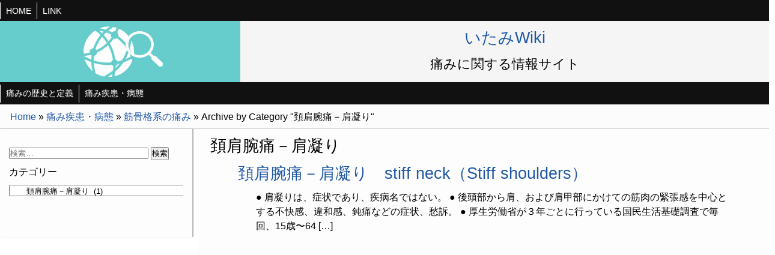

--- FILE ---
content_type: text/html; charset=UTF-8
request_url: https://wiki.itami-net.or.jp/category/%E7%97%9B%E3%81%BF%E7%96%BE%E6%82%A3%E3%83%BB%E7%97%85%E6%85%8B/%E7%AD%8B%E9%AA%A8%E6%A0%BC%E7%B3%BB%E3%81%AE%E7%97%9B%E3%81%BF/%E9%A0%9A%E8%82%A9%E8%85%95%E7%97%9B%EF%BC%8D%E8%82%A9%E5%87%9D%E3%82%8A/
body_size: 6517
content:
<!DOCTYPE html>
<html lang="ja">
<head>
    <meta charset="UTF-8" />
    <meta name="viewport" content="width=device-width">
    <link rel="profile" href="http://gmpg.org/xfn/11" />
    <link rel="pingback" href="https://wiki.itami-net.or.jp/xmlrpc.php" />
<title>頚肩腕痛－肩凝り &#8211; いたみWiki</title>
<link rel='dns-prefetch' href='//www.googletagmanager.com' />
<link rel='dns-prefetch' href='//s.w.org' />
<link rel="alternate" type="application/rss+xml" title="いたみWiki &raquo; フィード" href="https://wiki.itami-net.or.jp/feed/" />
<link rel="alternate" type="application/rss+xml" title="いたみWiki &raquo; コメントフィード" href="https://wiki.itami-net.or.jp/comments/feed/" />
<link rel="alternate" type="application/rss+xml" title="いたみWiki &raquo; 頚肩腕痛－肩凝り カテゴリーのフィード" href="https://wiki.itami-net.or.jp/category/%e7%97%9b%e3%81%bf%e7%96%be%e6%82%a3%e3%83%bb%e7%97%85%e6%85%8b/%e7%ad%8b%e9%aa%a8%e6%a0%bc%e7%b3%bb%e3%81%ae%e7%97%9b%e3%81%bf/%e9%a0%9a%e8%82%a9%e8%85%95%e7%97%9b%ef%bc%8d%e8%82%a9%e5%87%9d%e3%82%8a/feed/" />
		<script type="text/javascript">
			window._wpemojiSettings = {"baseUrl":"https:\/\/s.w.org\/images\/core\/emoji\/13.0.0\/72x72\/","ext":".png","svgUrl":"https:\/\/s.w.org\/images\/core\/emoji\/13.0.0\/svg\/","svgExt":".svg","source":{"concatemoji":"https:\/\/wiki.itami-net.or.jp\/wp-includes\/js\/wp-emoji-release.min.js?ver=5.5.17"}};
			!function(e,a,t){var n,r,o,i=a.createElement("canvas"),p=i.getContext&&i.getContext("2d");function s(e,t){var a=String.fromCharCode;p.clearRect(0,0,i.width,i.height),p.fillText(a.apply(this,e),0,0);e=i.toDataURL();return p.clearRect(0,0,i.width,i.height),p.fillText(a.apply(this,t),0,0),e===i.toDataURL()}function c(e){var t=a.createElement("script");t.src=e,t.defer=t.type="text/javascript",a.getElementsByTagName("head")[0].appendChild(t)}for(o=Array("flag","emoji"),t.supports={everything:!0,everythingExceptFlag:!0},r=0;r<o.length;r++)t.supports[o[r]]=function(e){if(!p||!p.fillText)return!1;switch(p.textBaseline="top",p.font="600 32px Arial",e){case"flag":return s([127987,65039,8205,9895,65039],[127987,65039,8203,9895,65039])?!1:!s([55356,56826,55356,56819],[55356,56826,8203,55356,56819])&&!s([55356,57332,56128,56423,56128,56418,56128,56421,56128,56430,56128,56423,56128,56447],[55356,57332,8203,56128,56423,8203,56128,56418,8203,56128,56421,8203,56128,56430,8203,56128,56423,8203,56128,56447]);case"emoji":return!s([55357,56424,8205,55356,57212],[55357,56424,8203,55356,57212])}return!1}(o[r]),t.supports.everything=t.supports.everything&&t.supports[o[r]],"flag"!==o[r]&&(t.supports.everythingExceptFlag=t.supports.everythingExceptFlag&&t.supports[o[r]]);t.supports.everythingExceptFlag=t.supports.everythingExceptFlag&&!t.supports.flag,t.DOMReady=!1,t.readyCallback=function(){t.DOMReady=!0},t.supports.everything||(n=function(){t.readyCallback()},a.addEventListener?(a.addEventListener("DOMContentLoaded",n,!1),e.addEventListener("load",n,!1)):(e.attachEvent("onload",n),a.attachEvent("onreadystatechange",function(){"complete"===a.readyState&&t.readyCallback()})),(n=t.source||{}).concatemoji?c(n.concatemoji):n.wpemoji&&n.twemoji&&(c(n.twemoji),c(n.wpemoji)))}(window,document,window._wpemojiSettings);
		</script>
		<style type="text/css">
img.wp-smiley,
img.emoji {
	display: inline !important;
	border: none !important;
	box-shadow: none !important;
	height: 1em !important;
	width: 1em !important;
	margin: 0 .07em !important;
	vertical-align: -0.1em !important;
	background: none !important;
	padding: 0 !important;
}
</style>
	<link rel='stylesheet' id='wp-block-library-css'  href='https://wiki.itami-net.or.jp/wp-includes/css/dist/block-library/style.min.css?ver=5.5.17' type='text/css' media='all' />
<link rel='stylesheet' id='style-css'  href='https://wiki.itami-net.or.jp/wp-content/themes/likeawiki/style.css?ver=5.5.17' type='text/css' media='all' />

<!-- Site Kit によって追加された Google タグ（gtag.js）スニペット -->
<!-- Google アナリティクス スニペット (Site Kit が追加) -->
<script type='text/javascript' src='https://www.googletagmanager.com/gtag/js?id=GT-WB5MRLW' id='google_gtagjs-js' async></script>
<script type='text/javascript' id='google_gtagjs-js-after'>
window.dataLayer = window.dataLayer || [];function gtag(){dataLayer.push(arguments);}
gtag("set","linker",{"domains":["wiki.itami-net.or.jp"]});
gtag("js", new Date());
gtag("set", "developer_id.dZTNiMT", true);
gtag("config", "GT-WB5MRLW");
</script>
<link rel="https://api.w.org/" href="https://wiki.itami-net.or.jp/wp-json/" /><link rel="alternate" type="application/json" href="https://wiki.itami-net.or.jp/wp-json/wp/v2/categories/86" /><link rel="EditURI" type="application/rsd+xml" title="RSD" href="https://wiki.itami-net.or.jp/xmlrpc.php?rsd" />
<link rel="wlwmanifest" type="application/wlwmanifest+xml" href="https://wiki.itami-net.or.jp/wp-includes/wlwmanifest.xml" /> 
<meta name="generator" content="WordPress 5.5.17" />
<meta name="generator" content="Site Kit by Google 1.170.0" /><!--[if lt IE 9]><script src="https://wiki.itami-net.or.jp/wp-content/themes/likeawikiinc/html5shiv.js"></script><![endif]--><style type="text/css" id="likeawiki-inline-css">#sidebar a, article.content-area a { color:  !important; }body > div { font-size: px !important; }</style><link rel="icon" href="https://wiki.itami-net.or.jp/wp-content/uploads/2021/05/cropped-fabi-32x32.png" sizes="32x32" />
<link rel="icon" href="https://wiki.itami-net.or.jp/wp-content/uploads/2021/05/cropped-fabi-192x192.png" sizes="192x192" />
<link rel="apple-touch-icon" href="https://wiki.itami-net.or.jp/wp-content/uploads/2021/05/cropped-fabi-180x180.png" />
<meta name="msapplication-TileImage" content="https://wiki.itami-net.or.jp/wp-content/uploads/2021/05/cropped-fabi-270x270.png" />
		<style type="text/css" id="wp-custom-css">
			.law-button{
display:none !important;
}

#sidebar{
  overflow-x:scroll;
}

.search-field {
  width: 80%;
}
		</style>
		</head>
<body class="archive category category-86">
<div class="skip-link screen-reader-text">
    <a href="#content" title="Skip to content">Skip to content</a>
</div>
    <div id="masthead">
        <div id="access" class="secondary-nav" role="navigation">

            <div class="menu-seco-container"><ul id="menu-seco" class="menu"><li id="menu-item-828" class="menu-item menu-item-type-post_type menu-item-object-page menu-item-home menu-item-828"><a href="https://wiki.itami-net.or.jp/">HOME</a></li>
<li id="menu-item-829" class="menu-item menu-item-type-post_type menu-item-object-page menu-item-829"><a href="https://wiki.itami-net.or.jp/link/">LINK</a></li>
</ul></div>
        </div>

        <div class="topnav">
            <div class="toggler-container">
            <a href="javascript:void(0);" class="icon" onclick="lawtopnavMobi()">
            <span class="sbar1"></span><span class="sbar1"></span><span class="sbar1"></span></a>
            </div>
            
                <nav id="topnavLinks" style="display:none">
            
                    <div class="menu-main-container"><ul id="menu-main" class="menu"><li id="menu-item-348" class="menu-item menu-item-type-post_type menu-item-object-page menu-item-348"><a href="https://wiki.itami-net.or.jp/history/">痛みの歴史と定義</a></li>
<li id="menu-item-433" class="menu-item menu-item-type-post_type menu-item-object-page menu-item-433"><a href="https://wiki.itami-net.or.jp/analgesia/">痛み疾患・病態</a></li>
</ul></div>        
                </nav>
        </div>

            <header class="site-header" role="banner">
                <figure class="logo">   
                    <a href="https://wiki.itami-net.or.jp/" 
                       title="いたみWiki  &mdash; 
                       痛みに関する情報サイト" 
                       rel="home"><img src="https://wiki.itami-net.or.jp/wp-content/uploads/2020/07/cropped-logo_wiki-2.jpg" 
                       height="104" 
                       width="400" 
                       alt="いたみWiki" /></a>
                </figure> 

                    <div class="hgroup">	
                        <h1 class="site-title"><a href="https://wiki.itami-net.or.jp/">いたみWiki</a></h1>
	                <h2 class="site-description">痛みに関する情報サイト</h2>	
                    </div>
                    
            </header>

                <div id="access" class="primary-nav" role="navigation">
        
                    <div class="menu-main-container"><ul id="menu-main-1" class="menu"><li class="menu-item menu-item-type-post_type menu-item-object-page menu-item-348"><a href="https://wiki.itami-net.or.jp/history/">痛みの歴史と定義</a></li>
<li class="menu-item menu-item-type-post_type menu-item-object-page menu-item-433"><a href="https://wiki.itami-net.or.jp/analgesia/">痛み疾患・病態</a></li>
</ul></div>        
                </div><!-- ends access# -->
    </div><!-- ends masthead -->

                    <aside id="tool-bar">
    <div id="breadcrumbs">
        <div class="breadcrumbs" xmlns:v="http://rdf.data-vocabulary.org/#"><a href="https://wiki.itami-net.or.jp/" rel="v:url" property="v:title">Home</a> &raquo; <span typeof="v:Breadcrumb"><a rel="v:url" property="v:title" href="https://wiki.itami-net.or.jp/category/%e7%97%9b%e3%81%bf%e7%96%be%e6%82%a3%e3%83%bb%e7%97%85%e6%85%8b/">痛み疾患・病態</a></span> &raquo; <span typeof="v:Breadcrumb"><a rel="v:url" property="v:title" href="https://wiki.itami-net.or.jp/category/%e7%97%9b%e3%81%bf%e7%96%be%e6%82%a3%e3%83%bb%e7%97%85%e6%85%8b/%e7%ad%8b%e9%aa%a8%e6%a0%bc%e7%b3%bb%e3%81%ae%e7%97%9b%e3%81%bf/">筋骨格系の痛み</a></span> &raquo; <span class="current">Archive by Category "頚肩腕痛－肩凝り"</span></div><!-- .breadcrumbs -->    </div>

        <nav class="toolbar">

            <span><button class="law-button" 
            onclick="toggle_visibility('law-tools');">
            Tools</button></span>

            <div id="law-tools" style="display:none;">
                <div class="likeawiki-tools">
                    <div class="tools-inner">
                                
    
    <div class="meta-default">
        <ul>
        <li>To search for a word and highlight it on page use <span>Ctrl + F</span></li>
        <li>To copy text from page, highlight text and then <span>Ctrl + C</span></li>
        <li>To paste that text into another page, click page then <span>Ctrl + V</span></li>
        <li>To search Internet, highlight text then right click <span>Options List</span></li>
        <li>Current pixel font size is<span>16</span></li>
    &nbsp; <small> Click Tools to remove</small>
        </ul>
        </div>    
            
                    </div>
                </div>
            </div>

        </nav>  <div class="clearfix"></div>  
</aside>
 
                    
                    <div class="clearfix"></div><div class="row">
    <div id="main">
        <div class="spaces" role="complementary">
            <section id="sidebar">

        
    <div id="search-2" class="widget-container widget_search"><form role="search" method="get" class="search-form" action="https://wiki.itami-net.or.jp/">
				<label>
					<span class="screen-reader-text">検索:</span>
					<input type="search" class="search-field" placeholder="検索&hellip;" value="" name="s" />
				</label>
				<input type="submit" class="search-submit" value="検索" />
			</form></div><div id="categories-3" class="widget-container widget_categories"><h3 class="widget-title">カテゴリー</h3><form action="https://wiki.itami-net.or.jp" method="get"><label class="screen-reader-text" for="cat">カテゴリー</label><select  name='cat' id='cat' class='postform' >
	<option value='-1'>カテゴリーを選択</option>
	<option class="level-0" value="4">痛みの歴史と定義&nbsp;&nbsp;(11)</option>
	<option class="level-1" value="12">&nbsp;&nbsp;&nbsp;痛みの歴史&nbsp;&nbsp;(1)</option>
	<option class="level-1" value="38">&nbsp;&nbsp;&nbsp;痛みの定義&nbsp;&nbsp;(1)</option>
	<option class="level-1" value="39">&nbsp;&nbsp;&nbsp;痛みのとらえられ方に関する説&nbsp;&nbsp;(9)</option>
	<option class="level-2" value="40">&nbsp;&nbsp;&nbsp;&nbsp;&nbsp;&nbsp;心身二元論と身体機械論&nbsp;&nbsp;(1)</option>
	<option class="level-2" value="41">&nbsp;&nbsp;&nbsp;&nbsp;&nbsp;&nbsp;痛みの特殊説&nbsp;&nbsp;(1)</option>
	<option class="level-2" value="42">&nbsp;&nbsp;&nbsp;&nbsp;&nbsp;&nbsp;痛みの強度説&nbsp;&nbsp;(1)</option>
	<option class="level-2" value="43">&nbsp;&nbsp;&nbsp;&nbsp;&nbsp;&nbsp;痛みのパターン説と強度説および加重説&nbsp;&nbsp;(1)</option>
	<option class="level-2" value="44">&nbsp;&nbsp;&nbsp;&nbsp;&nbsp;&nbsp;痛みの感情説&nbsp;&nbsp;(1)</option>
	<option class="level-2" value="45">&nbsp;&nbsp;&nbsp;&nbsp;&nbsp;&nbsp;血管収縮による痛みの悪循環説&nbsp;&nbsp;(1)</option>
	<option class="level-2" value="46">&nbsp;&nbsp;&nbsp;&nbsp;&nbsp;&nbsp;恐怖回避モデルによる痛みの悪循環説&nbsp;&nbsp;(1)</option>
	<option class="level-2" value="47">&nbsp;&nbsp;&nbsp;&nbsp;&nbsp;&nbsp;痛みの多層化説&nbsp;&nbsp;(1)</option>
	<option class="level-2" value="48">&nbsp;&nbsp;&nbsp;&nbsp;&nbsp;&nbsp;ゲートコントロール説&nbsp;&nbsp;(1)</option>
	<option class="level-0" value="5">痛み疾患・病態&nbsp;&nbsp;(63)</option>
	<option class="level-1" value="57">&nbsp;&nbsp;&nbsp;筋骨格系の痛み&nbsp;&nbsp;(36)</option>
	<option class="level-2" value="64">&nbsp;&nbsp;&nbsp;&nbsp;&nbsp;&nbsp;骨の痛み－骨折&nbsp;&nbsp;(1)</option>
	<option class="level-2" value="65">&nbsp;&nbsp;&nbsp;&nbsp;&nbsp;&nbsp;骨の痛み－骨粗鬆症&nbsp;&nbsp;(1)</option>
	<option class="level-2" value="66">&nbsp;&nbsp;&nbsp;&nbsp;&nbsp;&nbsp;骨の痛み－骨転移の痛み&nbsp;&nbsp;(1)</option>
	<option class="level-2" value="67">&nbsp;&nbsp;&nbsp;&nbsp;&nbsp;&nbsp;筋痛－DOMS&nbsp;&nbsp;(1)</option>
	<option class="level-2" value="68">&nbsp;&nbsp;&nbsp;&nbsp;&nbsp;&nbsp;筋痛－コンパートメント症候群&nbsp;&nbsp;(1)</option>
	<option class="level-2" value="69">&nbsp;&nbsp;&nbsp;&nbsp;&nbsp;&nbsp;筋痛－サルコペニア&nbsp;&nbsp;(1)</option>
	<option class="level-2" value="70">&nbsp;&nbsp;&nbsp;&nbsp;&nbsp;&nbsp;関節痛－関節炎－関節リウマチ&nbsp;&nbsp;(1)</option>
	<option class="level-2" value="71">&nbsp;&nbsp;&nbsp;&nbsp;&nbsp;&nbsp;関節痛－関節炎－膠原病&nbsp;&nbsp;(1)</option>
	<option class="level-2" value="72">&nbsp;&nbsp;&nbsp;&nbsp;&nbsp;&nbsp;関節痛－関節炎－痛風&nbsp;&nbsp;(1)</option>
	<option class="level-2" value="74">&nbsp;&nbsp;&nbsp;&nbsp;&nbsp;&nbsp;関節痛－変形性関節症&nbsp;&nbsp;(1)</option>
	<option class="level-2" value="76">&nbsp;&nbsp;&nbsp;&nbsp;&nbsp;&nbsp;関節痛－変形性腰椎症&nbsp;&nbsp;(1)</option>
	<option class="level-2" value="77">&nbsp;&nbsp;&nbsp;&nbsp;&nbsp;&nbsp;脊椎関連の痛み－脊柱管狭窄症－頚部脊柱管狭窄症&nbsp;&nbsp;(1)</option>
	<option class="level-2" value="78">&nbsp;&nbsp;&nbsp;&nbsp;&nbsp;&nbsp;脊椎関連の痛み－脊柱管狭窄症－腰部脊柱管狭窄症&nbsp;&nbsp;(1)</option>
	<option class="level-2" value="79">&nbsp;&nbsp;&nbsp;&nbsp;&nbsp;&nbsp;脊椎関連の痛み－椎間板ヘルニア－頚椎椎間板ヘルニア&nbsp;&nbsp;(1)</option>
	<option class="level-2" value="80">&nbsp;&nbsp;&nbsp;&nbsp;&nbsp;&nbsp;脊椎関連の痛み－椎間板ヘルニア－腰椎椎間板ヘルニア&nbsp;&nbsp;(1)</option>
	<option class="level-2" value="81">&nbsp;&nbsp;&nbsp;&nbsp;&nbsp;&nbsp;脊椎関連の痛み－腰椎分離症&nbsp;&nbsp;(1)</option>
	<option class="level-2" value="82">&nbsp;&nbsp;&nbsp;&nbsp;&nbsp;&nbsp;脊椎関連の痛み－腰椎すべり症&nbsp;&nbsp;(1)</option>
	<option class="level-2" value="83">&nbsp;&nbsp;&nbsp;&nbsp;&nbsp;&nbsp;脊椎関連の痛み－馬尾症候群&nbsp;&nbsp;(1)</option>
	<option class="level-2" value="84">&nbsp;&nbsp;&nbsp;&nbsp;&nbsp;&nbsp;脊椎関連の痛み－強直性脊椎炎&nbsp;&nbsp;(1)</option>
	<option class="level-2" value="85">&nbsp;&nbsp;&nbsp;&nbsp;&nbsp;&nbsp;絞扼性神経障害－手根管症候群&nbsp;&nbsp;(1)</option>
	<option class="level-2" value="86" selected="selected">&nbsp;&nbsp;&nbsp;&nbsp;&nbsp;&nbsp;頚肩腕痛－肩凝り&nbsp;&nbsp;(1)</option>
	<option class="level-2" value="87">&nbsp;&nbsp;&nbsp;&nbsp;&nbsp;&nbsp;頚肩腕痛－肩関節周囲炎&nbsp;&nbsp;(1)</option>
	<option class="level-2" value="88">&nbsp;&nbsp;&nbsp;&nbsp;&nbsp;&nbsp;頚肩腕痛－頚肩腕症候群&nbsp;&nbsp;(1)</option>
	<option class="level-2" value="89">&nbsp;&nbsp;&nbsp;&nbsp;&nbsp;&nbsp;頚肩腕痛－胸郭出口症候群&nbsp;&nbsp;(1)</option>
	<option class="level-2" value="90">&nbsp;&nbsp;&nbsp;&nbsp;&nbsp;&nbsp;頚肩腕痛－腕神経叢引き抜き損傷&nbsp;&nbsp;(1)</option>
	<option class="level-2" value="91">&nbsp;&nbsp;&nbsp;&nbsp;&nbsp;&nbsp;頚肩腕痛－肩手症候群&nbsp;&nbsp;(1)</option>
	<option class="level-2" value="92">&nbsp;&nbsp;&nbsp;&nbsp;&nbsp;&nbsp;頚肩腕痛－外傷性頚部症候群&nbsp;&nbsp;(1)</option>
	<option class="level-2" value="93">&nbsp;&nbsp;&nbsp;&nbsp;&nbsp;&nbsp;口腔顔面痛－顎関節症&nbsp;&nbsp;(1)</option>
	<option class="level-2" value="95">&nbsp;&nbsp;&nbsp;&nbsp;&nbsp;&nbsp;口腔顔面痛－舌の痛み&nbsp;&nbsp;(1)</option>
	<option class="level-1" value="97">&nbsp;&nbsp;&nbsp;神経疾患&nbsp;&nbsp;(6)</option>
	<option class="level-2" value="98">&nbsp;&nbsp;&nbsp;&nbsp;&nbsp;&nbsp;末梢神経障害&nbsp;&nbsp;(1)</option>
	<option class="level-2" value="99">&nbsp;&nbsp;&nbsp;&nbsp;&nbsp;&nbsp;有痛性痙攣&nbsp;&nbsp;(1)</option>
	<option class="level-2" value="100">&nbsp;&nbsp;&nbsp;&nbsp;&nbsp;&nbsp;ギランバレー症候群&nbsp;&nbsp;(1)</option>
	<option class="level-2" value="101">&nbsp;&nbsp;&nbsp;&nbsp;&nbsp;&nbsp;多発性硬化症&nbsp;&nbsp;(1)</option>
	<option class="level-2" value="102">&nbsp;&nbsp;&nbsp;&nbsp;&nbsp;&nbsp;糖尿病&nbsp;&nbsp;(1)</option>
	<option class="level-2" value="103">&nbsp;&nbsp;&nbsp;&nbsp;&nbsp;&nbsp;肢端紅痛症&nbsp;&nbsp;(1)</option>
	<option class="level-1" value="104">&nbsp;&nbsp;&nbsp;特殊な病態&nbsp;&nbsp;(4)</option>
	<option class="level-2" value="105">&nbsp;&nbsp;&nbsp;&nbsp;&nbsp;&nbsp;関連痛&nbsp;&nbsp;(1)</option>
	<option class="level-2" value="106">&nbsp;&nbsp;&nbsp;&nbsp;&nbsp;&nbsp;疝痛&nbsp;&nbsp;(1)</option>
	<option class="level-2" value="110">&nbsp;&nbsp;&nbsp;&nbsp;&nbsp;&nbsp;レイノー症状&nbsp;&nbsp;(1)</option>
	<option class="level-2" value="111">&nbsp;&nbsp;&nbsp;&nbsp;&nbsp;&nbsp;術後腰下肢痛&nbsp;&nbsp;(1)</option>
	<option class="level-1" value="112">&nbsp;&nbsp;&nbsp;痛みを伴う精神と心理疾患・病態&nbsp;&nbsp;(8)</option>
	<option class="level-2" value="113">&nbsp;&nbsp;&nbsp;&nbsp;&nbsp;&nbsp;うつを伴う慢性痛&nbsp;&nbsp;(1)</option>
	<option class="level-2" value="114">&nbsp;&nbsp;&nbsp;&nbsp;&nbsp;&nbsp;境界性パーソナリティー障害&nbsp;&nbsp;(1)</option>
	<option class="level-2" value="115">&nbsp;&nbsp;&nbsp;&nbsp;&nbsp;&nbsp;統合失調症&nbsp;&nbsp;(1)</option>
	<option class="level-2" value="116">&nbsp;&nbsp;&nbsp;&nbsp;&nbsp;&nbsp;身体表現性障害（身体症状症）　&nbsp;&nbsp;(1)</option>
	<option class="level-2" value="117">&nbsp;&nbsp;&nbsp;&nbsp;&nbsp;&nbsp;疼痛性障害&nbsp;&nbsp;(1)</option>
	<option class="level-2" value="118">&nbsp;&nbsp;&nbsp;&nbsp;&nbsp;&nbsp;機能性身体症候群&nbsp;&nbsp;(1)</option>
	<option class="level-2" value="119">&nbsp;&nbsp;&nbsp;&nbsp;&nbsp;&nbsp;過敏性腸症候群&nbsp;&nbsp;(1)</option>
	<option class="level-2" value="120">&nbsp;&nbsp;&nbsp;&nbsp;&nbsp;&nbsp;虚偽性障害&nbsp;&nbsp;(1)</option>
	<option class="level-1" value="122">&nbsp;&nbsp;&nbsp;内臓の痛み&nbsp;&nbsp;(9)</option>
	<option class="level-2" value="123">&nbsp;&nbsp;&nbsp;&nbsp;&nbsp;&nbsp;血流障害による痛み－虚血性心疾患&nbsp;&nbsp;(1)</option>
	<option class="level-2" value="124">&nbsp;&nbsp;&nbsp;&nbsp;&nbsp;&nbsp;血流障害による痛み－閉塞性動脈硬化症&nbsp;&nbsp;(1)</option>
	<option class="level-2" value="125">&nbsp;&nbsp;&nbsp;&nbsp;&nbsp;&nbsp;血流障害による痛み－閉塞性血栓血管炎&nbsp;&nbsp;(1)</option>
	<option class="level-2" value="127">&nbsp;&nbsp;&nbsp;&nbsp;&nbsp;&nbsp;急性腹症－急性膵炎&nbsp;&nbsp;(1)</option>
	<option class="level-2" value="128">&nbsp;&nbsp;&nbsp;&nbsp;&nbsp;&nbsp;急性腹症－胆石症&nbsp;&nbsp;(1)</option>
	<option class="level-2" value="129">&nbsp;&nbsp;&nbsp;&nbsp;&nbsp;&nbsp;急性腹症－尿路結石症&nbsp;&nbsp;(1)</option>
	<option class="level-2" value="130">&nbsp;&nbsp;&nbsp;&nbsp;&nbsp;&nbsp;慢性炎症性腸疾患－潰瘍性大腸炎&nbsp;&nbsp;(1)</option>
	<option class="level-2" value="131">&nbsp;&nbsp;&nbsp;&nbsp;&nbsp;&nbsp;慢性炎症性腸疾患－クローン病&nbsp;&nbsp;(1)</option>
</select>
</form>
<script type="text/javascript">
/* <![CDATA[ */
(function() {
	var dropdown = document.getElementById( "cat" );
	function onCatChange() {
		if ( dropdown.options[ dropdown.selectedIndex ].value > 0 ) {
			dropdown.parentNode.submit();
		}
	}
	dropdown.onchange = onCatChange;
})();
/* ]]> */
</script>

			</div><br>
    
        
</section><!-- ends secondary - widget-area -->        </div>

            <div id="content" class="end" role="main">
                <!-- <h2>Relative Content</h2> -->
                <div id="min-height">
                                    <header id="archive-header">
                        <h1 class="page-title">
                                        頚肩腕痛－肩凝り                                            </h1><!-- .page-title -->
                                            </header><!-- #archive-header -->
                        <div class="entry">
                            <div class="excerpt-container">
                                	
                                <article id="post-545" class="post-545 post type-post status-publish format-standard hentry category-5 category-57 category-86 tag-60 tag-134 tag-137">
                                <h1 class="entry-title"><a href="https://wiki.itami-net.or.jp/2021/03/23/disease-and-pathology-of-pain_019/" rel="bookmark">頚肩腕痛－肩凝り　stiff neck（Stiff shoulders）</a></h1>
                                    <div class="entry-content">
                                        <p>● 肩凝りは、症状であり、疾病名ではない。 ● 後頭部から肩、および肩甲部にかけての筋肉の緊張感を中心とする不快感、違和感、鈍痛などの症状、愁訴。 ● 厚生労働省が３年ごとに行っている国民生活基礎調査で毎回、15歳〜64 [&hellip;]</p>
                                    </div><!-- .entry-content -->
                                </article><!-- #post-545 -->
                                                            </div>
                        </div>
                </div><!-- ends min-height -->
                            <nav class="navigation">
                    <p></p>
                </nav>
            </div><!-- ends content --> 
            
    </div><!-- ends main -->
</div><!-- ends row --><div class="clearfix"></div> 
<footer id="footer" role="complementary"><div class="clearme"><br></div>
    <section class="site-info" role="contentinfo">
        <div id="credit">
            <p class="alignright totop"><a href="#main">< top ></a></p>
            <p>&copy; 2026 いたみWiki</p>
            
        </div>
    </section>
</footer>
<script type='text/javascript' src='https://wiki.itami-net.or.jp/wp-content/themes/likeawiki/inc/likeawiki-tools.js?ver=5.5.17' id='likeawiki-tools-js-js'></script>
<script type='text/javascript' src='https://wiki.itami-net.or.jp/wp-content/themes/likeawiki/inc/likeawikimobi.js?ver=5.5.17' id='likeawikimobi-js'></script>
<script type='text/javascript' src='https://wiki.itami-net.or.jp/wp-includes/js/wp-embed.min.js?ver=5.5.17' id='wp-embed-js'></script>
<script src="https://ajax.googleapis.com/ajax/libs/jquery/1.10.1/jquery.min.js"></script>
<script>
$(function () {
	$(".widget_categories ul li a").each( function() {

		if ($(this).attr('href') == location.href) {
			console.log($(this).attr('href'));
			console.log('OK');
			console.log('-------------------');

			$(this).parents('.children').show();
		} else {
			$(this).parents('.children').hide();
		}

	});
	
	$(".cat-item a").click(function () {
		$(this).next().toggle();
	});
});
</script>
</body>
</html>

--- FILE ---
content_type: text/css
request_url: https://wiki.itami-net.or.jp/wp-content/themes/likeawiki/style.css?ver=5.5.17
body_size: 9005
content:
/*
Theme Name: LikeAWiki
Theme URI: http://themes.tradesouthwest.com/wordpress/likeawiki/
Author: Larry Judd Oliver Tradesouthwest
Author URI: http://tradesouthwest.com/
Description: TSW Theme, Like A Wiki, looks like a wiki and has a wiki-type functionality. Theme options for admins include: Set font size, from 9 pixels to 25; Select color of links to your preference; Set header image. Front end has a scrollable sidebar which is the pages menu, by default and displays the pages in hierarchy. Alternatively you can add any WP widget you like. The two sections, left sidebar and right content, both scroll separately to help users navigate through sites with lots of content. Header is fixed with opacity to let content scroll visibly. Two menus are smooth acting pull-downs. Theme features a Toolbar that shows breadcrumb page trails and a user tool box which can be customized. Version 1.31 is updated for better user experience for mobile menu and tool box additionas. 
Version: 1.31
License: GNU General Public License v2 or later
License URI: http://www.gnu.org/licenses/gpl-2.0.html
Tags: two-columns, left-sidebar, custom-header, editor-style, translation-ready
Text Domain: likeawiki
*/

html, body, div, span, applet, object, iframe, h1, h2, h3, h4, h5, h6, p, blockquote, pre, a, abbr, acronym, address, big, cite, code, del, dfn, em, font, ins, kbd, q, s, samp, small, strike, strong, sub, sup, tt, var, dl, dt, dd, ol, ul, li, fieldset, form, label, legend, table, caption, tbody, tfoot, thead, tr, th, td {
	border: 0;
	font-family: inherit;
	font-size: 100%;
	font-style: inherit;
	font-weight: inherit;
	margin: 0;
	outline: 0;
	padding: 0;
	vertical-align: baseline;
}
html {
 -webkit-text-size-adjust: none;
}
:focus {/* remember to define focus styles! */
	outline: 0;
}
ol, ul {
	list-style: none;
	margin: 0;
}
table {
	border-collapse: separate;
	border-spacing: 0;
}
caption, th, td {
	font-weight: normal;
	text-align: left;
}
blockquote:before, blockquote:after, q:before, q:after {
	content: "";
}
blockquote, q {
	quotes: "" "";
}
a img {
	border: 0;
}

.clearfix:before,.clearfix:after{content:'';display:table;}
.clearfix:after{clear:both;}
.clearfix{zoom:1;}
.clearme { content: " "; display: block; width: 100%; min-height: 1px; clear: both; }
/* set html5 elements to block */
article, aside, details, figcaption, figure, footer, header, menu, nav, section {
    display: block;
}
/*  =default styles
--------------------------------------------- */
p, h1, h2, h3, h4, h5, h6{
margin: 10px 0; padding: 0;
}
p {
line-height: 1.5;
margin-bottom: 1em;
}

h1, h2, h3, h4, h5, h6 { position: relative; }
h1{ font-size: 170%; }
h2{ font-size: 140%; }
h3{ font-size: 100%; }
h4{ font-size: 90%; }
h5{ font-size: 80%; }
h6{ font-size: 70%;  }
a { color:#1f58a8; font-weight: normal; text-decoration:none; }
a:visited { font-weight:normal;}
a:hover { color:#1f58a8; text-decoration:underline; }
a img { border:0px; }
hr {
    position: relative;
    width: 93%;
    height: 1px;
    background: #f0f0f0;
    margin: 5px auto;
    border-bottom: thin solid #bbb;
}
ul { list-style: initial; }
ol { list-style: decimal }
ul li, ol li { position: relative; margin-left: 0.8882em; list-style: inherit;}
blockquote {
    background: #f4f4f4;
    padding: 5px 15px;
    margin: 3px 30px;
}
strong{
    font-weight: bolder;
}
em, i {
    font-style: italic;
}
img { max-width: 100%; }
.clearme { clear: both }

/* Main Structure
--------------------------------------------- */
* { margin: 0; padding: 0; }
html { overflow-x: hidden; }
body {
    font-family: Helvetica, arial, sans-serif;
    color: #000;
    margin: 0;
    padding: 0;
    font-size: 16px;
}
*{
    -webkit-box-sizing:border-box;-moz-box-sizing:border-box;-ms-box-sizing:border-box;box-sizing:border-box;word-wrap:break-word
}
.row {
    width:100%;
    margin-bottom:20px
}
.end {
    float:right!important
}
#main {
    z-index: 1; /* only needed when #access menu overlay used */
    background: #eee;
    margin-bottom: 10px;
    margin-top: 13.46em
}
#content {
    width: 75%;
    min-height:1px;
    float:left;
    padding-left:20px;
    padding-right:20px;
    position:relative;
    left: 10px;
    background: #fdfdfd;
    z-index: 2;
}
.spaces {
    position: fixed;
    overflow: hidden;
    height: auto;
    float:left;
    padding-left:10px;
    padding-right:20px;
    width: 25%;
    background: #fdfdfd;
    box-shadow: 2px 0px 1px #bbb;
    z-index: 3;
    padding-bottom: 50px;
    margin-bottom: 50px;
}
.spaces:hover {
    overflow: auto !important;
}
#masthead {
    display: block;
    width: 100%;
    position: fixed;
    z-index: 8888;
}
.site-header {
    width: 100%;

    padding: 0;
    display: inline-block;
    background: rgba(245, 245, 245, .95);
    overflow: hidden;
}
.site-header figure.logo img {
    float: left;
    position: relative;
    left: 0;
    margin: 0;
    padding: 0;
}
.site-title,
.site-description {
    overflow:hidden;
}
.hgroup{
    text-align: center;
}
#access {
    display:            block;
    background:         #111;
    padding:            0 0 4px 0;
}
#tool-bar {
    z-index: 20;
    position: fixed;
    top: 6.3em;
    margin: 0;
    background: rgba(250, 250, 250, .65);
    width: 100%;
    height: 44px;
    border-bottom: thin solid #999;
    padding: 3px 12px;
}

.content-area {
    width: 96.444%;
    padding: 1.222em 1em;
}
.entry {
    color: inherit;
}
#footer {
    min-height: 78px;
    width: 100%;
    background: #efefef;
    margin-top: .38em;
    position: relative;
    bottom: 0;
    z-index: 9900;
    padding-bottom:15px;
}
.site-info {
    width: 90%;
    margin: 0 auto;
    background: #fafafa;
    display: block;
    padding: 2px 5px;
}
.totop {
    position:relative;
    top: -5px;
    right: 1em;
    padding: 2px 3px;
    display: block;
}
#sidebar {
    width: 100%;
    height: auto;
    background: #fdfdfd;
    display: block;
    margin-left: .3335em;
    margin-bottom: 0px;
    padding-bottom: 0px;
    padding-top:30px;
}
#sidebar:hover {
    overflow-y: auto;
    background: #f1fffc;
    margin-right: 0;
}
#sidebar .meta-default a {
    color: #222;
    font-weight: 400;
}
#sidebar .meta-default a:before {
    content: "\00BB";
    margin-right: 4px;
}
#sidebar ul,
#sidebar li {
    list-style: none;
}
#tooltip {
    color: inherit;
}
#tool-message {
    color: inherit;
}
#tooltip a,
#tooltip a:hover,
#tooltip a:visited {
    text-decoration: none;
    color: black;
}
.visible,
.hidden {
    overflow: visible;
    width: 400px;
}
.visible {
    visibility: visible;
    opacity: 1;
    transition: opacity 2s linear;
}
.hidden {
    visibility: hidden;
    opacity: 0;
    transition: visibility 0s 2s, opacity 2s linear;
}
.visible > div,
.hidden > div {
    width: 400px;
    overflow: visible;
}
.hidden > div {
    margin-top: -10000px;
    transition: margin-top 0s 2s;
}

/* == WP CSS - body_classes == */
.post-date { font-size: .825em; color: #777;}
.rtl {color: inherit;}
.home {color: inherit;}
.blog {color: inherit;}
.archive {color: inherit;}
.date {color: inherit;}
.search {color: inherit;}
.paged {color: inherit;}
.attachment {color: inherit;}
.error404 {color: inherit;}
.search-results {color: inherit;} 
.search-no-results {color: inherit;}
.logged-in {color: inherit;}

/*  inline nav menu
   ------------------------ */
#breadcrumbs {
    padding-left: 5px;
    display:inline;
}
.breadcrumbs {
    display: inline;
    position: relative;
    top: 12px;
    padding-bottom: 0;
}
.toolbar {
    position: relative;
    top: -1.1222em;
    left: calc( 85% - 10vw );
}
.law-button {
    background: linear-gradient(#d8d5d7, #b0b8b3);
    text-align: center;
    padding: 10px 15px;
    border: thin solid #999;
    border-radius: 5px;
    line-height: 1;
    color: black;
    text-shadow: .5px .5px .5px #fff;
    cursor: pointer;
}
#law-tools{
    height:100%;
    width: max-content;
    background: #fafaaa;
    border: 1px solid #888;
    border-radius: 5px;
    padding: 6px 8px;
    line-height:1.5;
    margin-left: -5.67em;
    margin-top: 12px;
}
#law-tools .meta-default {
    width: 15em;
}
.likeawiki-tools .meta-default li{
    position: relative;
    left: -5px;
}
.likeawiki-tools .meta-default li:before {
    content: "\25cf";
    margin-right: 2px;
    }
.likeawiki-tools .meta-default ul span {
    color: #036;
    background: rgba( 255, 255, 255, .8);
    border-radius: 3px;
    padding: 1px;
}
.likeawiki-tools ul li{
    list-style: none;
} 
.likeawiki-tools ul {
    font-size: .938em;
    list-style: none;
    position:relative;
    word-wrap: break-word;
}
.likeawiki-tools .tools-inner{
    min-height: 32vh;
}
.likeawiki-tools .tools-inner ul.above-law-widget {
    width: 100%;
    position:relative;
    margin:0;
    padding:0;
}
.law-widget-inner{
    width: 100%;
    height: 100%;
    position:relative;
    overflow-y: auto;
}
#sidebar-law-widget {
    width:99%;
    margin: 0 auto;
}
#sidebar-law-widget .widget-container{
    display:block;
    width:100%;
}
#sidebar-law-widget > .widget-container::after{
    clear:both;
    content:"";
    display:table;
}
.law-widget-inner .widget-container {
    width:100%
}
table.likeawiki-tools-top{
    padding-bottom:15px;
    height:100%;
}
/* check below line 946 for overrides likeawiki-tools-top (table) */
.likeawiki-tools-top:after{
    content:" ";
    display:table;
    height:5px;
    width:100%;
    margin:0;
    border-bottom:thin solid #ddd;
}
.likeawiki-tool-container{

    max-width: calc( 30vh + 170px );
}
.article-footer {
    display: block;
    float: left;
    height: 10px;
    margin: 25px 0 0 0;
    width: 100%;
    position: relative;
    bottom: 0;
}
.article-footer hr {
    width: 100% !important;
    background: #fff;
}

/* =Menus Navigation Main and Secondary
----------------------------------------------------------- */
/* Assistive text */
.screen-reader-text {
	clip: rect(1px, 1px, 1px, 1px);
	height: 1px;
	overflow: hidden;
	position: absolute !important;
	width: 1px;
}
.skip-link {
	background-color: #f1f1f1;
	box-shadow: 0 0 1px 1px rgba(0, 0, 0, 0.2);
	color: #21759b;
	display: block;
	font: bold 14px/normal sans-serif;
	left: -9999em;
	outline: none;
	padding: 15px 23px 14px;
	text-decoration: none;
	text-transform: none;
	top: -9999em;
}
#access {
    width:              100%;
    margin:             0;
    padding:            0;
    display:            inline-block;
    
}
#access ul {
    position:        relative;
    top:             3px;
    margin-left:     2em;
    padding:         0;
    list-style:      none;
    display:         inline-block;
    z-index:         1;
}
#access.primary-nav {
    position:        relative;
    top:             -6px;
    width:           100%;
    padding:         1px 0;
    float:           left;
}
#access.secondary-nav {
    margin-top:      0;
    width:           100%;
    min-height:      28px !important;
    padding:         1px 0;
    float:           left;
    position:        relative;
    top:             0;
    display:         block;
}
#access li  {
    margin:          0;
    float:           left;
    position:        relative;
}
#access a:hover {
    color:           #00ffff;
}
#access a {
    display:         block;
    min-height:      28px;
    text-align:      center;
    font-weight:     400;
    color:           white;
    font-size:       14px;
    text-decoration: none;
    padding:         6px 9px;
    border-left:     1px solid white;
    background:      #111;
    word-wrap:       break-word;
}
#access li a {
    color:           #fcfcfc;
    display:         inline-block;
    text-shadow:     1px 1px 0 #333;
    width:           100%;
}
#access ul {
    padding:         0;
    margin:          0;
    width:           90%;
    margin:          0 auto;
    height:          auto;
    position:        relative;
}
#access ul li {
    margin-bottom:   1px;
}
#access li {
    display:         inline-block;
    position:        relative;
    text-align:      left;
   /* transition:      color .125s ease-in-out; */
    transition:      background-color .25s ease-in-out;
}
#access li:hover {
    background:      rgba(250,250,250, .2);
}
#access li a:not(:last-child):after {
    content:         "\25BE";
    float:           right;
    margin:          2px 0 0 10px;
}
#access ul ul li a:not(:last-child):after {
    content:         "\25BE";
    margin:          2px 0 0 10px;
}
#access ul ul {
    opacity:         0;
    position:        absolute;
    left:            -9999px;
    width:           188px;
    z-index:         9000;
    background:      transparent;
    box-shadow:      2px 2px 2px rgba(0,0,0,0.3);
    transition:      opacity .25s ease-in-out;
}
#access li li {
    clear:           both;
    width:           100%;
}
#access li:hover {
    background:      transparent;
}
#access li li:hover {
    background:      transparent;
}
#access ul li:hover > ul {
    opacity:         1;
    left:            1em;
    top:             100%;
}
#access ul li ul {
    position:absolute;
    display:none;
    left: -.222em
}
#access ul li:hover ul{
    margin-top:          auto;
    display:             block;
}
#access ul ul li ul {
    position:            absolute;
    display:             none;
    left:                0;
}
#access ul ul li:hover ul {
    display:            block;
    margin-top:         1px;
}
#access ul ul ul {
    display:            none;
    position:           absolute;
    left:               0;
}
#access ul ul ul li:hover ul {
    position:           relative;
    top:                0;
    display:            block;
}
#access ul ul ul ul {
    display:            none;
    position:           absolute;
    left:               0;
}
#access ul ul ul ul li:hover ul {
    position:           relative;
    top:                0;
    display:            block;
}
#access > ul:after {
    content:            "";
    clear:              both;
    margin:             0;
    padding:            0;
    display:            block;
} 

/* Sibling Menu classes */
#access ul li.current_page_item > a,
#access ul li.current-menu-ancestor > a,
#access ul li.current-menu-item > a,
#access ul li.current-menu-parent > a {
    color:              #fdfecf;
    text-shadow:        1px 1px 1px #777777;
}
.menu-item {color:inherit;}
/* This class is added to every menu item. */ 
.menu-item-has-children {color:inherit;}
/* This class is added to menu item which has sub-items */ 
#access .current-menu-item {
    color:inherit;
}
/* Mobile menu -------------------------------- */
.topnav .toggler-container{
    cursor:pointer;
    position:fixed;
    top: 0;
    left:0;
    display: block;
    padding:15px;
    z-index:1000;
    width: 6em
}
.sbar1,.sbar2,.sbar3{
    width:35px;
    height:5px;
    background-color:#fff;
    margin:3px 0;
    display:block;
    border: thin solid gray;
    border-radius: 3px;
}
.topnav {
    overflow: hidden;
    background-color: #333;
  }
#topnavLinks{
    margin-top:100px;
}
.topnav #topnavLinks a {
    color:white;
    line-height: 1.4;
    padding-top: 0px;
    padding-bottom: 5px;
    display: block;
}
.topnav #topnavLinks li{
    list-style:none;
    position:relative;
    left: 1em;
    display: block;
}
.topnav #topnavLinks li li {
    clear:           both;
    width:           100%;
}

@media screen and ( max-width: 768px ){
    #access.primary-nav,
  #access.secondary-nav{
      display:none;
      min-height:0;
  }
  /* Hide the links inside the navigation menu (except for logo/home) */
  .topnav {
    overflow: hidden;
    background-color: #333;
    position: relative;
    display: block;
  }
  
  .topnav ul.menu {
      margin-top: 38px;
      margin:0;
    padding:0;
    
  }
  /* Style navigation menu links */
  .topnav .icon {
    color: white;
    padding: 14px 16px;
    text-decoration: none;
    font-size: 17px;
    display: block;
  }
    /* Style the hamburger menu */
  .topnav .toggler-container {
    background: rgba(0,0,0, .6);
    display: block;
  }
}



/* =post styles
------------------------------------------ */
.sticky {
    color: inherit;
}
.sticky:after {
    content: "";
    clear: both;
    display: block;
    width: 100%;
    height: 1px;
    overflow: hidden;
}
.entry h1{ color: inherit; }
.entry h3{ margin-left: 0.1212em; }
.entry h4{ margin-left: 0.142em; }
.entry h5{ margin-left: 0.155em; }
.entry h6{ margin-left: 0.33em; }
.entry h2 a {
    margin:          0;
    padding:         7px 20px 3px 20px;
    word-wrap:       break-word;
    line-height:     1.24;
}
body.blog .entry {
  border-bottom:     thin solid #aaa;
}
.entry-header a {
    color:           #12589f;
    text-decoration: none;
    font-weight:     600;
}
.entry-header {
    margin-bottom: 1em;
}
.bypostauthor {
    color:           #888;
    line-height:     1.2;
}
.post h2 a:hover,
.entry h2 a:hover {
    text-decoration: underline;
    color:           #1f88c8;
}
.postmetadata, .categorymeta {
    font-size:       90%;
    padding:         1px 8px 1px 5px;
    margin:          0;
    line-height:     12px;
}
.postmetadata {
    color:           #777;
}
.metadata {
    border-top: thin dotted #bbb;
    border-bottom: thin dotted #bbb;
    font-weight: normal;
    font-size: 15px;
    line-height: 1.2;
    display: block;
    min-height: 2em;
    margin: 1em 0;
    width: 100%;
    position: relative;
}
.metadata p span {
    font-weight: 700;
}
.page-not-found {
    display: block;
    position: relative;
    width: 90%;
    margin: 20px auto;
    text-align: center;
    border: thin solid #bbb;
    padding: 20px;
}
.page-not-found input#s {
    text-align: left;
    width: 35%;
    padding: 2px 1px;
}
.responses {
    float:           right;
}
.cat-link,
.edit-link a,
.tag-link a,
.post-categories a {
    font-weight:     200 !important;
}
p.edit-link:before {
    content:         "\2611";
    margin:          0 0.412em 0 1em;
    color:           #999;
}
p.tag-link:before {
    content:         "\2691";
    margin:          0 0.412em 0 1em;
    color:           #999;
}

.authorlinks {
    position:        relative;
    font-weight:     200;
    margin-left:     1em;
    color:           #777;
    font-size:       1em;
}
.authorlinks a {
    color:           #346;
    font-size:       1.20em;
    font-weight:     300;
    text-decoration: none;
}
.authorlinks a span:before {
    content:         "\270E ";
    margin:          0 0.412em 0 1em;
    font-size:       1.10em;
    color:           #999;
}
.entry-content img {
	margin: 0 0 1.5em 0;
	}
.wp-smiley {
	margin: 0 !important;
	max-height: 1em;
	}
.entry img,
.entry-content img,
img[class*="align"],
img[class*="wp-image-"],
div[class*="attachment_"],
.attatchment-post-thumbnail {
    height: auto; /* Make sure images height and width attributes are scaled reasonable */
    max-width:       99.333%;
    margin:          3px 6px;
}
.alignnone, img.alignnone, .alignnone img {
    max-width:       99.8992%;
    margin:          0 auto;
}

.entry .size-large,
.entry .size-medium,
.entry .size-thumbnail {
    margin:          3px 11px;
}
#min-height {
    min-height: 700px;
    display: block;
}
.excerpt-container {
    width: 90%;
    margin: 10px auto;
}
/* == WP CSS - post_classes == */

.entry-content img {
	margin: 0 0 1.5em 0;
	}
/* == WP CSS - Page Listings == */
    table {
    border-spacing: 0;
    width: 100%;
    }
    th {
    background: #d9f9fd;
     border-bottom: thin solid #999;
    color: #000;
    padding: 5px;
    text-align: left;
    text-transform: uppercase;
    }
    tr {
    background: #f3f3f3;
    }
    tr:nth-child(even) {
    background: #e1efef;
    }
    td {
    border-left: 1px solid #aaa !important;
     border-bottom: thin solid #aaa;
    padding: 5px;
    }
    td:last-child {
    border-left: none;
    }
    tr:first-child td {
    border-top: 1px solid #aaa;
    }
    tbody tr:first-child td {
    border-top: none;
    }
    tr:last-child th:first-child {
    border-bottom: thin solid #aaa;
    }
    .likeawiki-tools-top{
        border:none;
        width:100%;
        height:100%;
    }
    .likeawiki-tools-top td,
    .likeawiki-tools-top tr{
        background:transparent;
        border:none;
    }
    .likeawiki-tools-top td{
    border-left: 1px solid transparent !important;
    }
/* =WordPress Core
-------------------------------------------------------------- */
.alignnone {
    margin: 5px 20px 20px 0;
}
.aligncenter,
div.aligncenter {
    display: block;
    margin: 5px auto 5px auto;
}
.alignright {
    float:right;
    margin: 5px 0 20px 20px;
}
.alignleft {
    float: left;
    margin: 5px 20px 20px 0;
}
.aligncenter {
    display: block;
    margin: 5px auto 5px auto;
}
a img.alignright {
    float: right;
    margin: 5px 0 20px 20px;
}
a img.alignnone {
    margin: 5px 20px 20px 0;
}

a img.alignleft {
    float: left;
    margin: 5px 20px 20px 0;
}
a img.aligncenter {
    display: block;
    margin-left: auto;
    margin-right: auto
}
.wp-caption {
    background: #fff;
    border: 1px solid #f0f0f0;
    max-width: 96%; /* Image does not overflow the content area */
    padding: 5px 3px 10px;
    text-align: center;
}
.wp-caption.alignnone {
    margin: 5px 20px 20px 0;
}
.wp-caption.alignleft {
    margin: 5px 20px 20px 0;
}
.wp-caption.alignright {
    margin: 5px 0 20px 20px;
}
.wp-caption img {
    border: 0 none;
    height: auto;
    margin: 0;
    max-width: 98.5%;
    padding: 0;
    width: auto;
}
.wp-caption p.wp-caption-text {
    font-size: 11px;
    line-height: 17px;
    margin: 0;
    padding: 0 4px 5px;
}
.wp-smiley {
	margin: 0 !important;
	max-height: 1em;
	}
blockquote.left {
	margin-right: 20px;
	text-align: right;
	margin-left: 0;
	width: 33%;
	float: left;
	}
blockquote.right {
	margin-left: 20px;
	text-align: left;
	margin-right: 0;
	width: 33%;
	float: right;
	}
.gallery dl {}
.gallery dt {}
.gallery dd {}
.gallery dl a {}
.gallery dl img {}
/* gallery Thanks chinola */
.gallery {
 display: block;
 clear: both;
 overflow: hidden;
 margin: 0 auto;
 }
 .gallery .gallery-row {
 display:block;
 clear: both;
 overflow: hidden;
 margin: 0;
 }
 .gallery .gallery-item {
 overflow: hidden;
 float: left;
 margin: 0;
 text-align: center;
 list-style: none;
 padding: 0;
 position: absolute;
 bottom: 0
 }
 .gallery .gallery-item img, .gallery .gallery-item img.thumbnail {
 max-width: 89%;
 height: auto;
 padding: 1%;
 margin: 0 auto;
 }
 .gallery-caption {
 margin-left: 0;
 }
.size-auto,
.size-full,
.size-large,
.size-medium,
.size-thumbnail {
    max-width:          100%;
    height:             auto;
}
.entry .size-auto,
.entry .size-full,
.entry .size-large,
.entry .size-medium,
.entry .size-thumbnail {

}
form .form-allowed-tags code,
form .form-allowed-tags p {
    max-width:         98.8992%;
    height:            auto;
    margin:            0 auto;
    font-size:         0.888em;
    color:             #777;
}

/* comments
--------------------------------------- */
#comments {
clear: both;
    width:              88%;
    background:         #fcfcfc;
    margin:             0 auto;
    padding:            3px 9px;
}
#comments a {
    font-weight:        200;
}
#comments
.comment-body ul {
    list-style:         inside;

}
.comment-body ul li,
.comment-body ul li ul {
    margin-left:        0.612em;
}
#comments small:first-of-type {
    display:            block;
    color:              #789;
    padding-bottom:     1em;
}
.comment-reply-link {
    position:           relative;
    left:               68%;
    display:            inline-block;
    width:              auto;
    font-size:          0.915em;
    padding:            3px 5px;
    line-height:             1.2em;
    margin-bottom:      2px;
    color:              #038;
    background:         #fff;
    background:         linear-gradient(top, #efefef 0%, #dddddd 100%);
    background:    -moz-linear-gradient(top, #efefef 0%, #dddddd 100%);
    background: -webkit-linear-gradient(top, #efefef 0%, #dddddd 100%);
    border-left:        2px solid white;
}
.reply {
    border-bottom:      1px solid #d1d1d1;
    margin-bottom:      0.582em;
}
.commentlist ol {
    list-style:         symbols("*" "\2020" "\2021" "\A7");
}
.comment-notes {
    font-size:          14px;
}
.responses {
    float:              right;
}
#respond {
    width:              88%;
    display:            block;
    margin:             3px auto;
    padding:            5px;
    border:             thin solid #d4d4d4;
    border-radius:      5px;
    padding-left:       1em;
    background:         #fefeff;
}
#respond.comment-respond {
    margin-top:         19px;
}
#comments:after {
    clear:              both;
    content:            "";
    display:            block;
    width:              90%;
    margin:             0 auto;
    height:             5px;
}
h3#reply-title {
    font-size:          small;
    color:              red;
    margin-left:        5px;
}
.required {
color: maroon;
}
#respond p {
    width: 98%;
    margin: 2px auto;
    padding: 2px 1px 1px 1px;
    color:              #3d3d3d;
    font-weight:        300;
    background: #f3f3f3;
    border-bottom: thin solid #cccccc;
    min-height: 2em;
}
#respond p:nth-child(even) {
    background: #e1efef;
}
#respond #commentform.comment-form p {
    max-width:          90%;
    margin:             0;
}
#respond label {
    position: relative;
    top: 9px;
}
#respond p:after {
    content: "";
    clear: both;
}
#respond label[for='comment'] {
    position: relative;
    top: -50px;
}
#respond form textarea {
    height:             100px;
    width:              82.1828%;
    box-sizing:         border-box;
    border-radius:      2px;
    border:             solid 1px #ccc;
    padding:            0.214em;
    font-size:          inherit;
    margin-bottom:      0;
    margin-top:         2px;
    background:         #eafafa;
}
#respond form input[type="text"] {
    float:              right;
    height:             1.5em;
    width:              62%;
    border-radius:      2px;
    border:             solid 1px #ccc;
    padding:            0.18284em;
    font-size:          1em;
    margin-right:       3.5222em;
    margin-top:         2px;
    margin-bottom:      5px;
    background:         #eafafa;

    padding:            1px 2px;
}
.form-allowed-tags,
.form-allowed-tags > div {
    position:           relative;
    padding:            7px 7px;
    margin-top:         0;
    font-size:          0.690em;
    color:              #777;
}
#respond code {
    margin:             5px;
    font-size:          9px;
    color:              #985;
}
span.linkcat {font-weight: 400 !important;}
.linkcat:before,
.taglink:before {
    content:         "\2605";
    margin:          0 0.412em 0 0;
    color:           #999;
}
.linkcat .post-categories li:first-child {
    position:        relative;
    display:         inline;
    top:             -1.2160em;
    left:            2.333em;
}
.linkcat a {
    color:           #08a;
    font-size:       1em;
}
/* =Navigation
----------------------------------------------------- */
#navigation p {
    width: 98%;
    font-size: 1em;
    background:#6f7f8f;
    color: white;
    margin: 0 auto;
    padding: 5px 5px 3px 5px;
    float: left;
}
#navigation a {
    color: white;
}
#navigation span {
    margin: -1px 15px 0 10px;
    padding-left: 4px;
    width: 65px;
    text-align: center;
    background: #fafafa;
    color: black;
}
#pagination .total-pages {
    display: inline;
    position: relative;
    top: 2px;
}
#pagination {
    display: inline-block;
    width: 98%;
    font-size: 1.1285em;
    background:#6f7f8f;
    color: white;
    margin: 1px auto;
    padding: 0 5px 6px 5px;
    height: 2.75em;
    overflow: hidden;
    vertical-align: middle;
    box-sizing: border-box;
}
#pagination a {
    position: relative;
    background: #fafafa;
    padding: 3px 7px;
    text-align: center;
    text-shadow: 0 1px 1px #bbb;
}
#pagination a:first-child {
    margin-left: 7px;
    padding-left: 10px;
}
.sep {
    display: inline-block;
    min-width: 16px;
    height: 1em;
}
.sep:before {
    content: "\2192";
    padding-right: 7px;
    width: 12px;
    display: inline-block;
}
#pagination span.page-numbers.current {
    text-shadow: 0 1px 1px #333;
    font-size: 1.1212em;
    padding: 3px 5px;
    text-align: center;
}
/* =Widgets
----------------------------------------------------------- */
#searchform input[type="text"] {
    width:              91%;
    margin:             5px 5px 5px 0;
    background:         #f1f8fc url(images/magnify.png);
    background-repeat:  no-repeat;
    background-position:right;
}
.widget {
    -ms-word-wrap:      break-word;
    word-wrap:          break-word;
}
.widget ul {
    position:           relative;
    left:               0;
    top:                0;
}
.widget_pages ul > li:before {
    content: "\00bb";
    margin-right: 4px;
    color: #888;
}
.widgettitle {
    color: #000;
}

/* calendar widget */
#wp-calendar {
    color: #666;
    font-size: 12px;
    -webkit-box-shadow: 0 1px 5px rgba(0,0,0,0.3);
    -moz-box-shadow: 0 1px 5px rgba(0,0,0,0.3);
    box-shadow: 0 1px 5px rgba(0,0,0,0.3);
}
#wp-calendar a {    color: #467b89 }

#wp-calendar caption {
    background: #383838;
    color: #e0e0e0;
    font-size: 14px;
    padding: 10px 0;
    text-align: center;
    text-shadow: 0 -1px 0 #000;
    -webkit-box-shadow: inset 0 1px 0 #484848, 0 -1px 5px rgba(0,0,0,0.3);
    -moz-box-shadow: inset 0 1px 0 #484848, 0 -1px 5px rgba(0,0,0,0.3);
    box-shadow: inset 0 1px 0 #484848, 0 -1px 5px rgba(0,0,0,0.3);
    border: 1px solid #373737;
    z-index: -99;
}

#wp-calendar thead th {
    font-size: 8px;
    padding: 5px 0;
    color: #666;
    text-transform: uppercase;
    text-shadow: 0 1px 0 rgba(255,255,255,0.5);
    border-bottom: 1px solid #bbbbbb;
    background: #f7f7f7;
    background: -webkit-gradient(linear, left top, left bottom, from(#f7f7f7), to(#f1f1f1));
    background: -moz-linear-gradient(top,  #f7f7f7,  #f1f1f1);
}

#wp-calendar tbody td {
    color: #666;
    text-shadow: 0 1px 0 rgba(255,255,255,0.5);
    padding: 8px;
    text-align: center;
    font-weight: bold;
    border: 1px solid;
    border-color: #fff #bbbbbb #bbbbbb #fff;
    background: #ededed;
    background: -webkit-gradient(linear, left top, left bottom, from(#ededed), to(#dedede));
    background: -moz-linear-gradient(top,  #ededed,  #dedede);
}

#wp-calendar tbody td.pad {
    background: #f5f5f5;
    background: -webkit-gradient(linear, left top, left bottom, from(#f5f5f5), to(#ececec));
    background: -moz-linear-gradient(top,  #f5f5f5,  #ececec);
}

#wp-calendar tfoot {
    color: #e0e0e0;
    font-size: 12px;
    text-align: center;
}

#wp-calendar tfoot tr {
    background: #f5f5f5;
    background: -webkit-gradient(linear, left top, left bottom, from(#f5f5f5), to(#ececec));
    background: -moz-linear-gradient(top,  #f5f5f5,  #ececec);
}

#wp-calendar tfoot td {    padding: 10px 10px }

#wp-calendar tfoot a {
    color: #666;
    text-shadow: 0 1px 0 rgba(255,255,255,0.5);
}

#wp-calendar tfoot td#prev {    text-align: left }

#wp-calendar tfoot td#next {    text-align: right }

#wp-calendar #today {
    color: #fff;
    border: 1px solid #467b89;
    text-shadow: 0 1px 0 rgba(0,0,0,0.3);
    background: #6eafbf;
    background: -moz-radial-gradient(50% 50% 0deg,ellipse cover, #6eafbf, #569EB1);
    background: -webkit-gradient(radial, 50% 50%, 0, 50% 50%, 20, from(#6eafbf), to(#569EB1));
}

/* resets for menu before setting media queries */
#access.secondary-nav {
z-index: 9995;
overflow-y: visible;
}

/* ==========================================================================
   Media Queries
   ========================================================================== */

/*  Breakpoints are set based on the design, not based on device sizes */
@media only screen and (max-width: 1200px) {
  /*  .site-description, .site-title { font-size: 16px; width: 100%; position: relative; top: 1px; line-height: 1; margin: 0 auto; }
    .logo { height: auto; width: 278px; margin: 0; padding-left: 1px; }
    .hgroup {  height: 36px; padding-left: .7852em; }
    .site-header { height: auto; }
    #masthead { height: auto }
    #main { position: relative; top: -65px; }
    .spaces { top: 145px; }

    #tool-bar { margin-top: -4em;  }
    .toolbar { background: #e8e8e8; width: 200px; height: 44px; display: inline !important; }
    #tools .visible ul {position: relative;   } */
}

@media screen and (min-width: 769px) { 
    .topnav{
        display:none;
    }
    #masthead{
        height: 10.672em;
    }
    #tool-bar {
        max-width: 100%;
        top: 10.5942em;
    }
    /* Adjust below if tollbar off for logged in */
    body.logged-in #tool-bar {
        top: 10.5942em;
    }
}

@media only screen and (max-width: 980px) {
   .site-description, .site-title { 
       font-size: large;
       line-height:1.75
   }
}

@media only screen and (max-width: 769px) {
    .site-header figure.logo a img {
        z-index: 4
    }
    .site-description, .site-title {
        font-size: smaller;
        text-align: left;
        display: inline-block;
    }
 
}

/*  Go full Width at less than 650px */
@media only screen and (max-width: 650px) {
        img.size-full,
        img.size-large,
        img.header-image,
        img.wp-post-image {
                width: 100%;
        }
.spaces, #content { 
    position: relative; 
    top: 0; width: 100%; 
    float: left; 
    display: block;
}
#content { margin-top: 10px; }
}


/*  Adjust the menu at less than 520px */
@media only screen and (max-width: 768px) { 
    #access.primary-nav{
        

    }
    #access.primary-nav ul li{

    }
}

@media only screen and (max-width: 320px) {
	.author-description {
		float: left;
		width: 100%;
	}
}


/* ==========================================================================
   Non-semantic helper classes
   ========================================================================== */

/* For image replacement */
.ir { display: block; border: 0; text-indent: -999em; overflow: hidden; background-color: transparent; background-repeat: no-repeat; text-align: left; direction: ltr; *line-height: 0; }
.ir br { display: none; }

/* Hide from both screenreaders and browsers */
.hidden { display: none !important; visibility: hidden; }

/* Hide only visually, but have it available for screenreaders */
.visuallyhidden { border: 0; clip: rect(0 0 0 0); height: 1px; margin: -1px; overflow: hidden; padding: 0; position: absolute; width: 1px; }

/* Extends the .visuallyhidden class to allow the element to be focusable by the keyboard */
.visuallyhidden.focusable:active, .visuallyhidden.focusable:focus { clip: auto; height: auto; margin: 0; overflow: visible; position: static; width: auto; }

/* Hide visually and from screenreaders, but maintain layout */
.invisible { visibility: hidden; }

/* Contain floats */
.clearfix:before, .clearfix:after { content: ""; display: table; }
.clearfix:after { clear: both; }
.clearfix { *zoom: 1; }


/* ==========================================================================
   Print styles Inlined to avoid required HTTP connection
   ========================================================================== */

@media print {
  * { background: transparent !important; color: black !important; box-shadow:none !important; text-shadow: none !important; filter:none !important; -ms-filter: none !important; } /* Black prints faster: h5bp.com/s */
  a, a:visited { text-decoration: underline; }
  a[href]:after { content: " (" attr(href) ")"; }
  abbr[title]:after { content: " (" attr(title) ")"; }
  .ir a:after, a[href^="javascript:"]:after, a[href^="#"]:after { content: ""; }  /* Don't show links for images, or javascript/internal links */
  pre, blockquote { border: 1px solid #999; page-break-inside: avoid; }
  thead { display: table-header-group; } /* h5bp.com/t */
  tr, img { page-break-inside: avoid; }
  img { max-width: 100% !important; }
  @page { margin: 0.5cm; }
  p, h2, h3 { orphans: 3; widows: 3; }
  h2, h3 { page-break-after: avoid; }
}


div.entry-content p {
	padding-left: 30px;
}